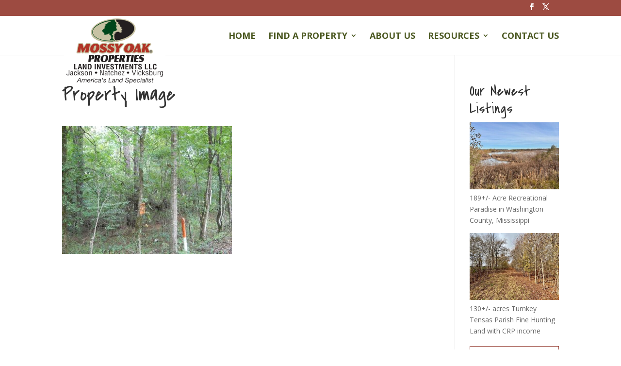

--- FILE ---
content_type: text/html; charset=UTF-8
request_url: https://landinvestments.ms/listings/sold-450-acres-row-crop-and-timberland-in-adams-county-mississippi/wpp_i_1625078291_71585/
body_size: 9264
content:
<!DOCTYPE html>
<html lang="en-US">
<head>
	<meta charset="UTF-8" />
<meta http-equiv="X-UA-Compatible" content="IE=edge">
	<link rel="pingback" href="https://landinvestments.ms/xmlrpc.php" />

	<script type="text/javascript">
		document.documentElement.className = 'js';
	</script>
	
	<meta name='robots' content='index, follow, max-image-preview:large, max-snippet:-1, max-video-preview:-1' />
<script type="text/javascript">
			let jqueryParams=[],jQuery=function(r){return jqueryParams=[...jqueryParams,r],jQuery},$=function(r){return jqueryParams=[...jqueryParams,r],$};window.jQuery=jQuery,window.$=jQuery;let customHeadScripts=!1;jQuery.fn=jQuery.prototype={},$.fn=jQuery.prototype={},jQuery.noConflict=function(r){if(window.jQuery)return jQuery=window.jQuery,$=window.jQuery,customHeadScripts=!0,jQuery.noConflict},jQuery.ready=function(r){jqueryParams=[...jqueryParams,r]},$.ready=function(r){jqueryParams=[...jqueryParams,r]},jQuery.load=function(r){jqueryParams=[...jqueryParams,r]},$.load=function(r){jqueryParams=[...jqueryParams,r]},jQuery.fn.ready=function(r){jqueryParams=[...jqueryParams,r]},$.fn.ready=function(r){jqueryParams=[...jqueryParams,r]};</script>
	<!-- This site is optimized with the Yoast SEO plugin v26.7 - https://yoast.com/wordpress/plugins/seo/ -->
	<title>Property Image - Mossy Oak Properties Land Investments</title>
	<meta name="description" content="-" />
	<link rel="canonical" href="https://landinvestments.ms/listings/sold-450-acres-row-crop-and-timberland-in-adams-county-mississippi/wpp_i_1625078291_71585/" />
	<meta property="og:locale" content="en_US" />
	<meta property="og:type" content="article" />
	<meta property="og:title" content="Property Image - Mossy Oak Properties Land Investments" />
	<meta property="og:description" content="-" />
	<meta property="og:url" content="https://landinvestments.ms/listings/sold-450-acres-row-crop-and-timberland-in-adams-county-mississippi/wpp_i_1625078291_71585/" />
	<meta property="og:site_name" content="Mossy Oak Properties Land Investments" />
	<meta property="og:image" content="https://landinvestments.ms/listings/sold-450-acres-row-crop-and-timberland-in-adams-county-mississippi/wpp_i_1625078291_71585" />
	<meta property="og:image:width" content="990" />
	<meta property="og:image:height" content="743" />
	<meta property="og:image:type" content="image/jpeg" />
	<meta name="twitter:card" content="summary_large_image" />
	<script type="application/ld+json" class="yoast-schema-graph">{"@context":"https://schema.org","@graph":[{"@type":"WebPage","@id":"https://landinvestments.ms/listings/sold-450-acres-row-crop-and-timberland-in-adams-county-mississippi/wpp_i_1625078291_71585/","url":"https://landinvestments.ms/listings/sold-450-acres-row-crop-and-timberland-in-adams-county-mississippi/wpp_i_1625078291_71585/","name":"Property Image - Mossy Oak Properties Land Investments","isPartOf":{"@id":"https://landinvestments.ms/#website"},"primaryImageOfPage":{"@id":"https://landinvestments.ms/listings/sold-450-acres-row-crop-and-timberland-in-adams-county-mississippi/wpp_i_1625078291_71585/#primaryimage"},"image":{"@id":"https://landinvestments.ms/listings/sold-450-acres-row-crop-and-timberland-in-adams-county-mississippi/wpp_i_1625078291_71585/#primaryimage"},"thumbnailUrl":"https://landinvestments.ms/wp-content/uploads/wpp_import_files/000000000899000/899457/big-4.jpg","datePublished":"2021-06-30T18:38:11+00:00","description":"-","breadcrumb":{"@id":"https://landinvestments.ms/listings/sold-450-acres-row-crop-and-timberland-in-adams-county-mississippi/wpp_i_1625078291_71585/#breadcrumb"},"inLanguage":"en-US","potentialAction":[{"@type":"ReadAction","target":["https://landinvestments.ms/listings/sold-450-acres-row-crop-and-timberland-in-adams-county-mississippi/wpp_i_1625078291_71585/"]}]},{"@type":"ImageObject","inLanguage":"en-US","@id":"https://landinvestments.ms/listings/sold-450-acres-row-crop-and-timberland-in-adams-county-mississippi/wpp_i_1625078291_71585/#primaryimage","url":"https://landinvestments.ms/wp-content/uploads/wpp_import_files/000000000899000/899457/big-4.jpg","contentUrl":"https://landinvestments.ms/wp-content/uploads/wpp_import_files/000000000899000/899457/big-4.jpg","width":990,"height":743},{"@type":"BreadcrumbList","@id":"https://landinvestments.ms/listings/sold-450-acres-row-crop-and-timberland-in-adams-county-mississippi/wpp_i_1625078291_71585/#breadcrumb","itemListElement":[{"@type":"ListItem","position":1,"name":"SOLD!! 450 +/- acres. Row Crop and Timberland in Adams County, Mississippi","item":"https://landinvestments.ms/listings/sold-450-acres-row-crop-and-timberland-in-adams-county-mississippi/"},{"@type":"ListItem","position":2,"name":"Property Image"}]},{"@type":"WebSite","@id":"https://landinvestments.ms/#website","url":"https://landinvestments.ms/","name":"Mossy Oak Properties Land Investments","description":"Mossy Oak Properties Land Investments","potentialAction":[{"@type":"SearchAction","target":{"@type":"EntryPoint","urlTemplate":"https://landinvestments.ms/?s={search_term_string}"},"query-input":{"@type":"PropertyValueSpecification","valueRequired":true,"valueName":"search_term_string"}}],"inLanguage":"en-US"}]}</script>
	<!-- / Yoast SEO plugin. -->


<link rel='dns-prefetch' href='//fonts.googleapis.com' />
<link rel="alternate" type="application/rss+xml" title="Mossy Oak Properties Land Investments &raquo; Feed" href="https://landinvestments.ms/feed/" />
<link rel="alternate" type="application/rss+xml" title="Mossy Oak Properties Land Investments &raquo; Comments Feed" href="https://landinvestments.ms/comments/feed/" />
<link rel="alternate" title="oEmbed (JSON)" type="application/json+oembed" href="https://landinvestments.ms/wp-json/oembed/1.0/embed?url=https%3A%2F%2Flandinvestments.ms%2Flistings%2Fsold-450-acres-row-crop-and-timberland-in-adams-county-mississippi%2Fwpp_i_1625078291_71585%2F" />
<link rel="alternate" title="oEmbed (XML)" type="text/xml+oembed" href="https://landinvestments.ms/wp-json/oembed/1.0/embed?url=https%3A%2F%2Flandinvestments.ms%2Flistings%2Fsold-450-acres-row-crop-and-timberland-in-adams-county-mississippi%2Fwpp_i_1625078291_71585%2F&#038;format=xml" />
<meta content="Divi Child v.1.0.0" name="generator"/><style id='wp-block-library-inline-css' type='text/css'>
:root{--wp-block-synced-color:#7a00df;--wp-block-synced-color--rgb:122,0,223;--wp-bound-block-color:var(--wp-block-synced-color);--wp-editor-canvas-background:#ddd;--wp-admin-theme-color:#007cba;--wp-admin-theme-color--rgb:0,124,186;--wp-admin-theme-color-darker-10:#006ba1;--wp-admin-theme-color-darker-10--rgb:0,107,160.5;--wp-admin-theme-color-darker-20:#005a87;--wp-admin-theme-color-darker-20--rgb:0,90,135;--wp-admin-border-width-focus:2px}@media (min-resolution:192dpi){:root{--wp-admin-border-width-focus:1.5px}}.wp-element-button{cursor:pointer}:root .has-very-light-gray-background-color{background-color:#eee}:root .has-very-dark-gray-background-color{background-color:#313131}:root .has-very-light-gray-color{color:#eee}:root .has-very-dark-gray-color{color:#313131}:root .has-vivid-green-cyan-to-vivid-cyan-blue-gradient-background{background:linear-gradient(135deg,#00d084,#0693e3)}:root .has-purple-crush-gradient-background{background:linear-gradient(135deg,#34e2e4,#4721fb 50%,#ab1dfe)}:root .has-hazy-dawn-gradient-background{background:linear-gradient(135deg,#faaca8,#dad0ec)}:root .has-subdued-olive-gradient-background{background:linear-gradient(135deg,#fafae1,#67a671)}:root .has-atomic-cream-gradient-background{background:linear-gradient(135deg,#fdd79a,#004a59)}:root .has-nightshade-gradient-background{background:linear-gradient(135deg,#330968,#31cdcf)}:root .has-midnight-gradient-background{background:linear-gradient(135deg,#020381,#2874fc)}:root{--wp--preset--font-size--normal:16px;--wp--preset--font-size--huge:42px}.has-regular-font-size{font-size:1em}.has-larger-font-size{font-size:2.625em}.has-normal-font-size{font-size:var(--wp--preset--font-size--normal)}.has-huge-font-size{font-size:var(--wp--preset--font-size--huge)}.has-text-align-center{text-align:center}.has-text-align-left{text-align:left}.has-text-align-right{text-align:right}.has-fit-text{white-space:nowrap!important}#end-resizable-editor-section{display:none}.aligncenter{clear:both}.items-justified-left{justify-content:flex-start}.items-justified-center{justify-content:center}.items-justified-right{justify-content:flex-end}.items-justified-space-between{justify-content:space-between}.screen-reader-text{border:0;clip-path:inset(50%);height:1px;margin:-1px;overflow:hidden;padding:0;position:absolute;width:1px;word-wrap:normal!important}.screen-reader-text:focus{background-color:#ddd;clip-path:none;color:#444;display:block;font-size:1em;height:auto;left:5px;line-height:normal;padding:15px 23px 14px;text-decoration:none;top:5px;width:auto;z-index:100000}html :where(.has-border-color){border-style:solid}html :where([style*=border-top-color]){border-top-style:solid}html :where([style*=border-right-color]){border-right-style:solid}html :where([style*=border-bottom-color]){border-bottom-style:solid}html :where([style*=border-left-color]){border-left-style:solid}html :where([style*=border-width]){border-style:solid}html :where([style*=border-top-width]){border-top-style:solid}html :where([style*=border-right-width]){border-right-style:solid}html :where([style*=border-bottom-width]){border-bottom-style:solid}html :where([style*=border-left-width]){border-left-style:solid}html :where(img[class*=wp-image-]){height:auto;max-width:100%}:where(figure){margin:0 0 1em}html :where(.is-position-sticky){--wp-admin--admin-bar--position-offset:var(--wp-admin--admin-bar--height,0px)}@media screen and (max-width:600px){html :where(.is-position-sticky){--wp-admin--admin-bar--position-offset:0px}}

/*# sourceURL=wp-block-library-inline-css */
</style><style id='global-styles-inline-css' type='text/css'>
:root{--wp--preset--aspect-ratio--square: 1;--wp--preset--aspect-ratio--4-3: 4/3;--wp--preset--aspect-ratio--3-4: 3/4;--wp--preset--aspect-ratio--3-2: 3/2;--wp--preset--aspect-ratio--2-3: 2/3;--wp--preset--aspect-ratio--16-9: 16/9;--wp--preset--aspect-ratio--9-16: 9/16;--wp--preset--color--black: #000000;--wp--preset--color--cyan-bluish-gray: #abb8c3;--wp--preset--color--white: #ffffff;--wp--preset--color--pale-pink: #f78da7;--wp--preset--color--vivid-red: #cf2e2e;--wp--preset--color--luminous-vivid-orange: #ff6900;--wp--preset--color--luminous-vivid-amber: #fcb900;--wp--preset--color--light-green-cyan: #7bdcb5;--wp--preset--color--vivid-green-cyan: #00d084;--wp--preset--color--pale-cyan-blue: #8ed1fc;--wp--preset--color--vivid-cyan-blue: #0693e3;--wp--preset--color--vivid-purple: #9b51e0;--wp--preset--gradient--vivid-cyan-blue-to-vivid-purple: linear-gradient(135deg,rgb(6,147,227) 0%,rgb(155,81,224) 100%);--wp--preset--gradient--light-green-cyan-to-vivid-green-cyan: linear-gradient(135deg,rgb(122,220,180) 0%,rgb(0,208,130) 100%);--wp--preset--gradient--luminous-vivid-amber-to-luminous-vivid-orange: linear-gradient(135deg,rgb(252,185,0) 0%,rgb(255,105,0) 100%);--wp--preset--gradient--luminous-vivid-orange-to-vivid-red: linear-gradient(135deg,rgb(255,105,0) 0%,rgb(207,46,46) 100%);--wp--preset--gradient--very-light-gray-to-cyan-bluish-gray: linear-gradient(135deg,rgb(238,238,238) 0%,rgb(169,184,195) 100%);--wp--preset--gradient--cool-to-warm-spectrum: linear-gradient(135deg,rgb(74,234,220) 0%,rgb(151,120,209) 20%,rgb(207,42,186) 40%,rgb(238,44,130) 60%,rgb(251,105,98) 80%,rgb(254,248,76) 100%);--wp--preset--gradient--blush-light-purple: linear-gradient(135deg,rgb(255,206,236) 0%,rgb(152,150,240) 100%);--wp--preset--gradient--blush-bordeaux: linear-gradient(135deg,rgb(254,205,165) 0%,rgb(254,45,45) 50%,rgb(107,0,62) 100%);--wp--preset--gradient--luminous-dusk: linear-gradient(135deg,rgb(255,203,112) 0%,rgb(199,81,192) 50%,rgb(65,88,208) 100%);--wp--preset--gradient--pale-ocean: linear-gradient(135deg,rgb(255,245,203) 0%,rgb(182,227,212) 50%,rgb(51,167,181) 100%);--wp--preset--gradient--electric-grass: linear-gradient(135deg,rgb(202,248,128) 0%,rgb(113,206,126) 100%);--wp--preset--gradient--midnight: linear-gradient(135deg,rgb(2,3,129) 0%,rgb(40,116,252) 100%);--wp--preset--font-size--small: 13px;--wp--preset--font-size--medium: 20px;--wp--preset--font-size--large: 36px;--wp--preset--font-size--x-large: 42px;--wp--preset--spacing--20: 0.44rem;--wp--preset--spacing--30: 0.67rem;--wp--preset--spacing--40: 1rem;--wp--preset--spacing--50: 1.5rem;--wp--preset--spacing--60: 2.25rem;--wp--preset--spacing--70: 3.38rem;--wp--preset--spacing--80: 5.06rem;--wp--preset--shadow--natural: 6px 6px 9px rgba(0, 0, 0, 0.2);--wp--preset--shadow--deep: 12px 12px 50px rgba(0, 0, 0, 0.4);--wp--preset--shadow--sharp: 6px 6px 0px rgba(0, 0, 0, 0.2);--wp--preset--shadow--outlined: 6px 6px 0px -3px rgb(255, 255, 255), 6px 6px rgb(0, 0, 0);--wp--preset--shadow--crisp: 6px 6px 0px rgb(0, 0, 0);}:root { --wp--style--global--content-size: 823px;--wp--style--global--wide-size: 1080px; }:where(body) { margin: 0; }.wp-site-blocks > .alignleft { float: left; margin-right: 2em; }.wp-site-blocks > .alignright { float: right; margin-left: 2em; }.wp-site-blocks > .aligncenter { justify-content: center; margin-left: auto; margin-right: auto; }:where(.is-layout-flex){gap: 0.5em;}:where(.is-layout-grid){gap: 0.5em;}.is-layout-flow > .alignleft{float: left;margin-inline-start: 0;margin-inline-end: 2em;}.is-layout-flow > .alignright{float: right;margin-inline-start: 2em;margin-inline-end: 0;}.is-layout-flow > .aligncenter{margin-left: auto !important;margin-right: auto !important;}.is-layout-constrained > .alignleft{float: left;margin-inline-start: 0;margin-inline-end: 2em;}.is-layout-constrained > .alignright{float: right;margin-inline-start: 2em;margin-inline-end: 0;}.is-layout-constrained > .aligncenter{margin-left: auto !important;margin-right: auto !important;}.is-layout-constrained > :where(:not(.alignleft):not(.alignright):not(.alignfull)){max-width: var(--wp--style--global--content-size);margin-left: auto !important;margin-right: auto !important;}.is-layout-constrained > .alignwide{max-width: var(--wp--style--global--wide-size);}body .is-layout-flex{display: flex;}.is-layout-flex{flex-wrap: wrap;align-items: center;}.is-layout-flex > :is(*, div){margin: 0;}body .is-layout-grid{display: grid;}.is-layout-grid > :is(*, div){margin: 0;}body{padding-top: 0px;padding-right: 0px;padding-bottom: 0px;padding-left: 0px;}:root :where(.wp-element-button, .wp-block-button__link){background-color: #32373c;border-width: 0;color: #fff;font-family: inherit;font-size: inherit;font-style: inherit;font-weight: inherit;letter-spacing: inherit;line-height: inherit;padding-top: calc(0.667em + 2px);padding-right: calc(1.333em + 2px);padding-bottom: calc(0.667em + 2px);padding-left: calc(1.333em + 2px);text-decoration: none;text-transform: inherit;}.has-black-color{color: var(--wp--preset--color--black) !important;}.has-cyan-bluish-gray-color{color: var(--wp--preset--color--cyan-bluish-gray) !important;}.has-white-color{color: var(--wp--preset--color--white) !important;}.has-pale-pink-color{color: var(--wp--preset--color--pale-pink) !important;}.has-vivid-red-color{color: var(--wp--preset--color--vivid-red) !important;}.has-luminous-vivid-orange-color{color: var(--wp--preset--color--luminous-vivid-orange) !important;}.has-luminous-vivid-amber-color{color: var(--wp--preset--color--luminous-vivid-amber) !important;}.has-light-green-cyan-color{color: var(--wp--preset--color--light-green-cyan) !important;}.has-vivid-green-cyan-color{color: var(--wp--preset--color--vivid-green-cyan) !important;}.has-pale-cyan-blue-color{color: var(--wp--preset--color--pale-cyan-blue) !important;}.has-vivid-cyan-blue-color{color: var(--wp--preset--color--vivid-cyan-blue) !important;}.has-vivid-purple-color{color: var(--wp--preset--color--vivid-purple) !important;}.has-black-background-color{background-color: var(--wp--preset--color--black) !important;}.has-cyan-bluish-gray-background-color{background-color: var(--wp--preset--color--cyan-bluish-gray) !important;}.has-white-background-color{background-color: var(--wp--preset--color--white) !important;}.has-pale-pink-background-color{background-color: var(--wp--preset--color--pale-pink) !important;}.has-vivid-red-background-color{background-color: var(--wp--preset--color--vivid-red) !important;}.has-luminous-vivid-orange-background-color{background-color: var(--wp--preset--color--luminous-vivid-orange) !important;}.has-luminous-vivid-amber-background-color{background-color: var(--wp--preset--color--luminous-vivid-amber) !important;}.has-light-green-cyan-background-color{background-color: var(--wp--preset--color--light-green-cyan) !important;}.has-vivid-green-cyan-background-color{background-color: var(--wp--preset--color--vivid-green-cyan) !important;}.has-pale-cyan-blue-background-color{background-color: var(--wp--preset--color--pale-cyan-blue) !important;}.has-vivid-cyan-blue-background-color{background-color: var(--wp--preset--color--vivid-cyan-blue) !important;}.has-vivid-purple-background-color{background-color: var(--wp--preset--color--vivid-purple) !important;}.has-black-border-color{border-color: var(--wp--preset--color--black) !important;}.has-cyan-bluish-gray-border-color{border-color: var(--wp--preset--color--cyan-bluish-gray) !important;}.has-white-border-color{border-color: var(--wp--preset--color--white) !important;}.has-pale-pink-border-color{border-color: var(--wp--preset--color--pale-pink) !important;}.has-vivid-red-border-color{border-color: var(--wp--preset--color--vivid-red) !important;}.has-luminous-vivid-orange-border-color{border-color: var(--wp--preset--color--luminous-vivid-orange) !important;}.has-luminous-vivid-amber-border-color{border-color: var(--wp--preset--color--luminous-vivid-amber) !important;}.has-light-green-cyan-border-color{border-color: var(--wp--preset--color--light-green-cyan) !important;}.has-vivid-green-cyan-border-color{border-color: var(--wp--preset--color--vivid-green-cyan) !important;}.has-pale-cyan-blue-border-color{border-color: var(--wp--preset--color--pale-cyan-blue) !important;}.has-vivid-cyan-blue-border-color{border-color: var(--wp--preset--color--vivid-cyan-blue) !important;}.has-vivid-purple-border-color{border-color: var(--wp--preset--color--vivid-purple) !important;}.has-vivid-cyan-blue-to-vivid-purple-gradient-background{background: var(--wp--preset--gradient--vivid-cyan-blue-to-vivid-purple) !important;}.has-light-green-cyan-to-vivid-green-cyan-gradient-background{background: var(--wp--preset--gradient--light-green-cyan-to-vivid-green-cyan) !important;}.has-luminous-vivid-amber-to-luminous-vivid-orange-gradient-background{background: var(--wp--preset--gradient--luminous-vivid-amber-to-luminous-vivid-orange) !important;}.has-luminous-vivid-orange-to-vivid-red-gradient-background{background: var(--wp--preset--gradient--luminous-vivid-orange-to-vivid-red) !important;}.has-very-light-gray-to-cyan-bluish-gray-gradient-background{background: var(--wp--preset--gradient--very-light-gray-to-cyan-bluish-gray) !important;}.has-cool-to-warm-spectrum-gradient-background{background: var(--wp--preset--gradient--cool-to-warm-spectrum) !important;}.has-blush-light-purple-gradient-background{background: var(--wp--preset--gradient--blush-light-purple) !important;}.has-blush-bordeaux-gradient-background{background: var(--wp--preset--gradient--blush-bordeaux) !important;}.has-luminous-dusk-gradient-background{background: var(--wp--preset--gradient--luminous-dusk) !important;}.has-pale-ocean-gradient-background{background: var(--wp--preset--gradient--pale-ocean) !important;}.has-electric-grass-gradient-background{background: var(--wp--preset--gradient--electric-grass) !important;}.has-midnight-gradient-background{background: var(--wp--preset--gradient--midnight) !important;}.has-small-font-size{font-size: var(--wp--preset--font-size--small) !important;}.has-medium-font-size{font-size: var(--wp--preset--font-size--medium) !important;}.has-large-font-size{font-size: var(--wp--preset--font-size--large) !important;}.has-x-large-font-size{font-size: var(--wp--preset--font-size--x-large) !important;}
/*# sourceURL=global-styles-inline-css */
</style>

<link rel='stylesheet' id='search-filter-plugin-styles-css' href='https://landinvestments.ms/wp-content/plugins/search-filter-pro/public/assets/css/search-filter.min.css' type='text/css' media='all' />
<link rel='stylesheet' id='et-divi-open-sans-css' href='https://fonts.googleapis.com/css?family=Open+Sans:300italic,400italic,600italic,700italic,800italic,400,300,600,700,800&#038;subset=latin,latin-ext&#038;display=swap' type='text/css' media='all' />
<link rel='stylesheet' id='et-builder-googlefonts-cached-css' href='https://fonts.googleapis.com/css?family=Covered+By+Your+Grace:regular&#038;subset=latin&#038;display=swap' type='text/css' media='all' />
<link rel='stylesheet' id='divi-style-parent-css' href='https://landinvestments.ms/wp-content/themes/Divi/style-static.min.css' type='text/css' media='all' />
<link rel='stylesheet' id='divi-style-css' href='https://landinvestments.ms/wp-content/themes/Divi-child/style.css' type='text/css' media='all' />
<script type="text/javascript" src="https://landinvestments.ms/wp-includes/js/jquery/jquery.min.js" id="jquery-core-js"></script>
<script type="text/javascript" src="https://landinvestments.ms/wp-includes/js/jquery/jquery-migrate.min.js" id="jquery-migrate-js"></script>
<script type="text/javascript" id="jquery-js-after">
/* <![CDATA[ */
jqueryParams.length&&$.each(jqueryParams,function(e,r){if("function"==typeof r){var n=String(r);n.replace("$","jQuery");var a=new Function("return "+n)();$(document).ready(a)}});
//# sourceURL=jquery-js-after
/* ]]> */
</script>
<script type="text/javascript" id="search-filter-plugin-build-js-extra">
/* <![CDATA[ */
var SF_LDATA = {"ajax_url":"https://landinvestments.ms/wp-admin/admin-ajax.php","home_url":"https://landinvestments.ms/","extensions":[]};
//# sourceURL=search-filter-plugin-build-js-extra
/* ]]> */
</script>
<script type="text/javascript" src="https://landinvestments.ms/wp-content/plugins/search-filter-pro/public/assets/js/search-filter-build.min.js" id="search-filter-plugin-build-js"></script>
<script type="text/javascript" src="https://landinvestments.ms/wp-content/plugins/search-filter-pro/public/assets/js/chosen.jquery.min.js" id="search-filter-plugin-chosen-js"></script>
<link rel="https://api.w.org/" href="https://landinvestments.ms/wp-json/" /><link rel="alternate" title="JSON" type="application/json" href="https://landinvestments.ms/wp-json/wp/v2/media/899836" /><link rel="EditURI" type="application/rsd+xml" title="RSD" href="https://landinvestments.ms/xmlrpc.php?rsd" />
<meta name="generator" content="WordPress 6.9" />
<link rel='shortlink' href='https://landinvestments.ms/?p=899836' />
<meta name="viewport" content="width=device-width, initial-scale=1.0, maximum-scale=1.0, user-scalable=0" /><link rel="stylesheet" id="et-divi-customizer-global-cached-inline-styles" href="https://landinvestments.ms/wp-content/et-cache/global/et-divi-customizer-global.min.css?ver=1765655477" /><style id="et-critical-inline-css"></style>
<link rel="preload" as="style" id="et-core-unified-cpt-tb-904989-deferred-899836-cached-inline-styles" href="https://landinvestments.ms/wp-content/et-cache/899836/et-core-unified-cpt-tb-904989-deferred-899836.min.css?ver=1766044370" onload="this.onload=null;this.rel='stylesheet';" /></head>
<body class="attachment wp-singular attachment-template-default single single-attachment postid-899836 attachmentid-899836 attachment-jpeg wp-theme-Divi wp-child-theme-Divi-child et-tb-has-template et-tb-has-footer et_pb_button_helper_class et_fixed_nav et_show_nav et_secondary_nav_enabled et_primary_nav_dropdown_animation_fade et_secondary_nav_dropdown_animation_fade et_header_style_left et_cover_background et_pb_gutter osx et_pb_gutters3 et_right_sidebar et_divi_theme et-db">
	<div id="page-container">
<div id="et-boc" class="et-boc">
			
				<div id="top-header">
		<div class="container clearfix">

		
			<div id="et-secondary-menu">
			<ul class="et-social-icons">

	<li class="et-social-icon et-social-facebook">
		<a href="#" class="icon">
			<span>Facebook</span>
		</a>
	</li>
	<li class="et-social-icon et-social-twitter">
		<a href="#" class="icon">
			<span>X</span>
		</a>
	</li>

</ul>			</div>

		</div>
	</div>


	<header id="main-header" data-height-onload="66">
		<div class="container clearfix et_menu_container">
					<div class="logo_container">
				<span class="logo_helper"></span>
				<a href="https://landinvestments.ms/">
				<img src="https://landinvestments.ms/wp-content/uploads/2022/11/landinvestments-logo.png" width="250" height="168" alt="Mossy Oak Properties Land Investments" id="logo" data-height-percentage="100" />
				</a>
			</div>
					<div id="et-top-navigation" data-height="66" data-fixed-height="40">
									<nav id="top-menu-nav">
					<ul id="top-menu" class="nav"><li class="menu-item menu-item-type-custom menu-item-object-custom menu-item-home menu-item-16"><a href="https://landinvestments.ms/">Home</a></li>
<li class="menu-item menu-item-type-post_type menu-item-object-page menu-item-has-children menu-item-54"><a href="https://landinvestments.ms/find-a-property/">Find a Property</a>
<ul class="sub-menu">
	<li class="menu-item menu-item-type-post_type menu-item-object-page menu-item-53"><a href="https://landinvestments.ms/featured-listings/">Featured Listings</a></li>
	<li class="menu-item menu-item-type-post_type menu-item-object-page menu-item-906025"><a href="https://landinvestments.ms/listings-by-agent/">Listings by Agent</a></li>
	<li class="menu-item menu-item-type-post_type menu-item-object-page menu-item-52"><a href="https://landinvestments.ms/land-for-sale-in-mississippi/">Land For Sale in Mississippi</a></li>
	<li class="menu-item menu-item-type-post_type menu-item-object-page menu-item-51"><a href="https://landinvestments.ms/land-for-sale-in-louisiana/">Land For Sale in Louisiana</a></li>
</ul>
</li>
<li class="menu-item menu-item-type-post_type menu-item-object-page menu-item-49"><a href="https://landinvestments.ms/meet-our-team/">About Us</a></li>
<li class="menu-item menu-item-type-post_type menu-item-object-page menu-item-has-children menu-item-48"><a href="https://landinvestments.ms/resources/">Resources</a>
<ul class="sub-menu">
	<li class="menu-item menu-item-type-post_type menu-item-object-page menu-item-2628"><a href="https://landinvestments.ms/newsletter/">Newsletter</a></li>
</ul>
</li>
<li class="menu-item menu-item-type-post_type menu-item-object-page menu-item-12"><a href="https://landinvestments.ms/contact-us/">Contact Us</a></li>
</ul>					</nav>
				
				
				
				
				<div id="et_mobile_nav_menu">
				<div class="mobile_nav closed">
					<span class="select_page">Select Page</span>
					<span class="mobile_menu_bar mobile_menu_bar_toggle"></span>
				</div>
			</div>			</div> <!-- #et-top-navigation -->
		</div> <!-- .container -->
			</header> <!-- #main-header -->
<div id="et-main-area">
	
<div id="main-content">
		<div class="container">
		<div id="content-area" class="clearfix">
			<div id="left-area">
											<article id="post-899836" class="et_pb_post post-899836 attachment type-attachment status-inherit hentry">
											<div class="et_post_meta_wrapper">
							<h1 class="entry-title">Property Image</h1>

						
												</div>
				
					<div class="entry-content">
					<p class="attachment"><a href='https://landinvestments.ms/wp-content/uploads/wpp_import_files/000000000899000/899457/big-4.jpg'><img fetchpriority="high" decoding="async" width="350" height="263" src="https://landinvestments.ms/wp-content/uploads/wpp_import_files/000000000899000/899457/big-4-350x263.jpg" class="attachment-medium size-medium" alt="" srcset="https://landinvestments.ms/wp-content/uploads/wpp_import_files/000000000899000/899457/big-4-350x263.jpg 350w, https://landinvestments.ms/wp-content/uploads/wpp_import_files/000000000899000/899457/big-4-900x675.jpg 900w, https://landinvestments.ms/wp-content/uploads/wpp_import_files/000000000899000/899457/big-4.jpg 990w" sizes="(max-width: 350px) 100vw, 350px" /></a></p>
					</div>
					<div class="et_post_meta_wrapper">
										</div>
				</article>

						</div>

				<div id="sidebar">
		<div id="text-10" class="et_pb_widget widget_text"><h4 class="widgettitle">Our Newest Listings</h4>			<div class="textwidget"><div class="newest_property_widget"><div class="property_data">
				<div class="property_image"><a href="https://landinvestments.ms/listings/189-acre-recreational-paradise-in-washington-county-mississippi/" title="189+/- Acre Recreational Paradise in Washington County, Mississippi"><img decoding="async" src="https://landinvestments.ms/wp-content/uploads/2026/01/164b2711ddb47c6c-350x263.jpg"></a></div>
				<a class="property_title" href="https://landinvestments.ms/listings/189-acre-recreational-paradise-in-washington-county-mississippi/">189+/- Acre Recreational Paradise in Washington County, Mississippi</a></div><div class="property_data">
				<div class="property_image"><a href="https://landinvestments.ms/listings/130-acres-turnkey-tensas-parish-fine-hunting-land-with-crp-income/" title="130+/- acres Turnkey Tensas Parish Fine Hunting Land with CRP income"><img decoding="async" src="https://landinvestments.ms/wp-content/uploads/2026/01/LSnoxVKoSRME0ywb-350x263.jpg"></a></div>
				<a class="property_title" href="https://landinvestments.ms/listings/130-acres-turnkey-tensas-parish-fine-hunting-land-with-crp-income/">130+/- acres Turnkey Tensas Parish Fine Hunting Land with CRP income</a></div></div>
</div>
		</div><div id="text-9" class="et_pb_widget widget_text"><h4 class="widgettitle">Sign Up Now!</h4>			<div class="textwidget"><p>Sign up for our property updates, and we’ll let you know when something new comes on the market, right in your inbox.</p>
<div class="createsend-button" style="height:27px;display:inline-block;" data-listid="r/09/5FD/BF1/5D46580AE6DE2DD4">
</div>
<p><script type="text/javascript">(function () { var e = document.createElement('script'); e.type = 'text/javascript'; e.async = true; e.src = ('https:' == document.location.protocol ? 'https' : 'http') + '://btn.createsend1.com/js/sb.min.js?v=3'; e.className = 'createsend-script'; var s = document.getElementsByTagName('script')[0]; s.parentNode.insertBefore(e, s); })();</script></p>
</div>
		</div>	</div>
		</div>
	</div>
	</div>

	<footer class="et-l et-l--footer">
			<div class="et_builder_inner_content et_pb_gutters3">
		<div class="et_pb_with_border et_pb_section et_pb_section_0_tb_footer et_pb_with_background et_section_regular" >
				
				
				
				
				
				
				<div class="et_pb_row et_pb_row_0_tb_footer et_pb_gutters2">
				<div class="et_pb_column et_pb_column_1_4 et_pb_column_0_tb_footer  et_pb_css_mix_blend_mode_passthrough">
				
				
				
				
				<div class="et_pb_module et_pb_image et_pb_image_0_tb_footer">
				
				
				
				
				<span class="et_pb_image_wrap "><img loading="lazy" decoding="async" width="213" height="130" src="https://landinvestments.ms/wp-content/uploads/2015/12/LandInvestments-TAN.png" alt="" title="LandInvestments-TAN" class="wp-image-68" /></span>
			</div><div class="et_pb_module et_pb_text et_pb_text_0_tb_footer  et_pb_text_align_left et_pb_bg_layout_dark">
				
				
				
				
				<div class="et_pb_text_inner"><h3>Selected as National<br />“Office of The Year&#8221; Award</h3></div>
			</div>
			</div><div class="et_pb_column et_pb_column_1_4 et_pb_column_1_tb_footer  et_pb_css_mix_blend_mode_passthrough">
				
				
				
				
				<div class="et_pb_module et_pb_text et_pb_text_1_tb_footer  et_pb_text_align_left et_pb_bg_layout_dark">
				
				
				
				
				<div class="et_pb_text_inner"><h4 class="widgettitle">JACKSON</h4>
<p><span class="contact_widget_name">Mossy Oak Properties Land Investments &#8211; Jackson</span><br /><span class="contact_widget_address">1985 Lakeland </span><br /><span class="contact_widget_city">Dr. Jackson, MS </span>  <span class="contact_widget_zip">39216</span><br /><span class="contact_widget_phone">(601) 362-0059</span><br /><span class="contact_widget_email"><a href="mailto:khall@mossyoakproperties.com">khall@mossyoakproperties.com</a></span></p></div>
			</div>
			</div><div class="et_pb_column et_pb_column_1_4 et_pb_column_2_tb_footer  et_pb_css_mix_blend_mode_passthrough">
				
				
				
				
				<div class="et_pb_module et_pb_text et_pb_text_2_tb_footer  et_pb_text_align_left et_pb_bg_layout_dark">
				
				
				
				
				<div class="et_pb_text_inner"><h4>NATCHEZ</h4>
<p><span class="contact_widget_name">Mossy Oak Properties Land Investments &#8211; Natchez</span><br /><span class="contact_widget_address">112 Main Street</span><br /><span class="contact_widget_city">Natchez, MS </span>  <span class="contact_widget_zip">39120</span><br /><span class="contact_widget_phone">(601) 304-0744</span><br /><span class="contact_widget_email"><a href="mailto:tmiddleton@mossyoakproperties.com">tmiddleton@mossyoakproperties.com</a></span></p></div>
			</div>
			</div><div class="et_pb_column et_pb_column_1_4 et_pb_column_3_tb_footer  et_pb_css_mix_blend_mode_passthrough et-last-child">
				
				
				
				
				<div class="et_pb_module et_pb_text et_pb_text_3_tb_footer  et_pb_text_align_left et_pb_bg_layout_dark">
				
				
				
				
				<div class="et_pb_text_inner"><h4 >VICKSBURG</h4>
<p><span class="contact_widget_name">Mossy Oak Properties Land Investments &#8211; Vicksburg</span><br />
<span class="contact_widget_address">1825 N Frontage Rd., Suite G</span><br />
<span class="contact_widget_city">Vicksburg, MS </span>  <span class="contact_widget_zip">39180</span><br />
<span class="contact_widget_phone">(601) 636-5263</span><br />
<span class="contact_widget_email"><a href="mailto:khall@mossyoakproperties.com">khall@mossyoakproperties.com</a></span></div>
			</div>
			</div>
				
				
				
				
			</div>
				
				
			</div><div class="et_pb_section et_pb_section_1_tb_footer et_pb_with_background et_section_regular" >
				
				
				
				
				
				
				<div class="et_pb_row et_pb_row_1_tb_footer">
				<div class="et_pb_column et_pb_column_4_4 et_pb_column_4_tb_footer  et_pb_css_mix_blend_mode_passthrough et-last-child">
				
				
				
				
				<div class="et_pb_module et_pb_code et_pb_code_0_tb_footer">
				
				
				
				
				<div class="et_pb_code_inner"><div id="footer-links">
<a target="_blank" href="http://www.mossyoakproperties.com/" rel="noopener">
<img decoding="async" class="alignleft" src="https://landinvestments.ms/wp-content/uploads/2015/12/mossy-oak-properties.jpg"></a>
<a target="_blank" href="http://farmingforwildlife.com/" rel="noopener">
<img decoding="async" width="65px" class="alignleft" src="https://landinvestments.ms/wp-content/uploads/2015/12/100715-Transparent-Partner-Logos_gamekeeper.png"></a>
<a target="_blank" href="http://www.plantbiologic.com/" rel="noopener">
<img decoding="async" class="alignleft" src="https://landinvestments.ms/wp-content/uploads/2015/12/100715-Transparent-Partner-Logos_biologic.png" alt="Bio Logic"></a>
<a target="_blank" href="http://www.nativnurseries.com/" rel="noopener">
<img decoding="async" class="alignleft" src="https://landinvestments.ms/wp-content/uploads/2015/12/100715-Transparent-Partner-Logos_nativ.png" alt="Nativ Nurseries"></a>
<a target="_blank" href="http://www.mossyoak.com/Camo/BreakUpInfinity.aspx" rel="noopener">
<img decoding="async" class="alignleft" src="https://landinvestments.ms/wp-content/uploads/2015/12/100715-Transparent-Partner-Logos_camobrand.png" alt="Mossy Oak Brand Camo"></a>
<a target="_blank" href="http://www.pursuitchannel.com/" rel="noopener">
<img decoding="async" class="alignleft" src="https://landinvestments.ms/wp-content/uploads/2015/12/100715-Transparent-Partner-Logos_pursuit.png" alt="Pursuit Channel"></a>
<a rel="nofollow noopener" target="_blank" href="http://www.wildturkeyreport.com/">
<img decoding="async" class="alignleft" src="https://landinvestments.ms/wp-content/uploads/2015/12/WTR-logo.jpg" alt="Wild Turkey Report"></a>
</div></div>
			</div>
			</div>
				
				
				
				
			</div><div class="et_pb_row et_pb_row_2_tb_footer">
				<div class="et_pb_column et_pb_column_4_4 et_pb_column_5_tb_footer  et_pb_css_mix_blend_mode_passthrough et-last-child">
				
				
				
				
				<div class="et_pb_module et_pb_text et_pb_text_4_tb_footer  et_pb_text_align_left et_pb_bg_layout_dark">
				
				
				
				
				<div class="et_pb_text_inner"><p>© Copyright Mossy Oak Properties of Land Investments, LLC. Each Mossy Oak Properties office is independently owned and operated. Land Investments, LLC is licensed to list and sell land in Mississippi, Louisiana, Tennessee and Arkansas.<br /><a href="http://www.boldprintdesign.com" target="_blank" style="color: #963!important;" rel="noopener">Real Estate Website by Bold Print Design Studio</a></p></div>
			</div>
			</div>
				
				
				
				
			</div>
				
				
			</div>		</div>
	</footer>
		</div>

			
		</div>
		</div>

			<script type="speculationrules">
{"prefetch":[{"source":"document","where":{"and":[{"href_matches":"/*"},{"not":{"href_matches":["/wp-*.php","/wp-admin/*","/wp-content/uploads/*","/wp-content/*","/wp-content/plugins/*","/wp-content/themes/Divi-child/*","/wp-content/themes/Divi/*","/*\\?(.+)"]}},{"not":{"selector_matches":"a[rel~=\"nofollow\"]"}},{"not":{"selector_matches":".no-prefetch, .no-prefetch a"}}]},"eagerness":"conservative"}]}
</script>

			<script type="text/javascript">
				var _paq = _paq || [];
					_paq.push(['setCustomDimension', 1, '{"ID":,"name":"","avatar":"d41d8cd98f00b204e9800998ecf8427e"}']);
				_paq.push(['trackPageView']);
								(function () {
					var u = "https://analytics3.wpmudev.com/";
					_paq.push(['setTrackerUrl', u + 'track/']);
					_paq.push(['setSiteId', '6083']);
					var d   = document, g = d.createElement('script'), s = d.getElementsByTagName('script')[0];
					g.type  = 'text/javascript';
					g.async = true;
					g.defer = true;
					g.src   = 'https://analytics.wpmucdn.com/matomo.js';
					s.parentNode.insertBefore(g, s);
				})();
			</script>
			<script type="text/javascript" src="https://landinvestments.ms/wp-includes/js/jquery/ui/core.min.js" id="jquery-ui-core-js"></script>
<script type="text/javascript" src="https://landinvestments.ms/wp-includes/js/jquery/ui/datepicker.min.js" id="jquery-ui-datepicker-js"></script>
<script type="text/javascript" id="jquery-ui-datepicker-js-after">
/* <![CDATA[ */
jQuery(function(jQuery){jQuery.datepicker.setDefaults({"closeText":"Close","currentText":"Today","monthNames":["January","February","March","April","May","June","July","August","September","October","November","December"],"monthNamesShort":["Jan","Feb","Mar","Apr","May","Jun","Jul","Aug","Sep","Oct","Nov","Dec"],"nextText":"Next","prevText":"Previous","dayNames":["Sunday","Monday","Tuesday","Wednesday","Thursday","Friday","Saturday"],"dayNamesShort":["Sun","Mon","Tue","Wed","Thu","Fri","Sat"],"dayNamesMin":["S","M","T","W","T","F","S"],"dateFormat":"MM d, yy","firstDay":1,"isRTL":false});});
//# sourceURL=jquery-ui-datepicker-js-after
/* ]]> */
</script>
<script type="text/javascript" src="https://landinvestments.ms/wp-content/themes/Divi-child/js/custom-script.js" id="custom-script-js"></script>
<script type="text/javascript" id="divi-custom-script-js-extra">
/* <![CDATA[ */
var DIVI = {"item_count":"%d Item","items_count":"%d Items"};
var et_builder_utils_params = {"condition":{"diviTheme":true,"extraTheme":false},"scrollLocations":["app","top"],"builderScrollLocations":{"desktop":"app","tablet":"app","phone":"app"},"onloadScrollLocation":"app","builderType":"fe"};
var et_frontend_scripts = {"builderCssContainerPrefix":"#et-boc","builderCssLayoutPrefix":"#et-boc .et-l"};
var et_pb_custom = {"ajaxurl":"https://landinvestments.ms/wp-admin/admin-ajax.php","images_uri":"https://landinvestments.ms/wp-content/themes/Divi/images","builder_images_uri":"https://landinvestments.ms/wp-content/themes/Divi/includes/builder/images","et_frontend_nonce":"22d57168db","subscription_failed":"Please, check the fields below to make sure you entered the correct information.","et_ab_log_nonce":"02f4bef0f5","fill_message":"Please, fill in the following fields:","contact_error_message":"Please, fix the following errors:","invalid":"Invalid email","captcha":"Captcha","prev":"Prev","previous":"Previous","next":"Next","wrong_captcha":"You entered the wrong number in captcha.","wrong_checkbox":"Checkbox","ignore_waypoints":"no","is_divi_theme_used":"1","widget_search_selector":".widget_search","ab_tests":[],"is_ab_testing_active":"","page_id":"899836","unique_test_id":"","ab_bounce_rate":"5","is_cache_plugin_active":"no","is_shortcode_tracking":"","tinymce_uri":"https://landinvestments.ms/wp-content/themes/Divi/includes/builder/frontend-builder/assets/vendors","accent_color":"#583c0f","waypoints_options":[]};
var et_pb_box_shadow_elements = [];
//# sourceURL=divi-custom-script-js-extra
/* ]]> */
</script>
<script type="text/javascript" src="https://landinvestments.ms/wp-content/themes/Divi/js/scripts.min.js" id="divi-custom-script-js"></script>
<script type="text/javascript" src="https://landinvestments.ms/wp-content/themes/Divi/includes/builder/feature/dynamic-assets/assets/js/jquery.fitvids.js" id="fitvids-js"></script>
<script type="text/javascript" src="https://landinvestments.ms/wp-includes/js/comment-reply.min.js" id="comment-reply-js" async="async" data-wp-strategy="async" fetchpriority="low"></script>
<script type="text/javascript" src="https://landinvestments.ms/wp-content/themes/Divi/includes/builder/feature/dynamic-assets/assets/js/jquery.mobile.js" id="jquery-mobile-js"></script>
<script type="text/javascript" src="https://landinvestments.ms/wp-content/themes/Divi/includes/builder/feature/dynamic-assets/assets/js/magnific-popup.js" id="magnific-popup-js"></script>
<script type="text/javascript" src="https://landinvestments.ms/wp-content/themes/Divi/includes/builder/feature/dynamic-assets/assets/js/easypiechart.js" id="easypiechart-js"></script>
<script type="text/javascript" src="https://landinvestments.ms/wp-content/themes/Divi/includes/builder/feature/dynamic-assets/assets/js/salvattore.js" id="salvattore-js"></script>
<script type="text/javascript" id="et-builder-cpt-modules-wrapper-js-extra">
/* <![CDATA[ */
var et_modules_wrapper = {"builderCssContainerPrefix":"#et-boc","builderCssLayoutPrefix":"#et-boc .et-l"};
//# sourceURL=et-builder-cpt-modules-wrapper-js-extra
/* ]]> */
</script>
<script type="text/javascript" src="https://landinvestments.ms/wp-content/themes/Divi/includes/builder/scripts/cpt-modules-wrapper.js" id="et-builder-cpt-modules-wrapper-js"></script>
<script type="text/javascript" src="https://landinvestments.ms/wp-content/themes/Divi/core/admin/js/common.js" id="et-core-common-js"></script>
<script type="text/javascript" id="et-builder-modules-script-motion-js-extra">
/* <![CDATA[ */
var et_pb_motion_elements = {"desktop":[],"tablet":[],"phone":[]};
//# sourceURL=et-builder-modules-script-motion-js-extra
/* ]]> */
</script>
<script type="text/javascript" src="https://landinvestments.ms/wp-content/themes/Divi/includes/builder/feature/dynamic-assets/assets/js/motion-effects.js" id="et-builder-modules-script-motion-js"></script>
<script type="text/javascript" id="et-builder-modules-script-sticky-js-extra">
/* <![CDATA[ */
var et_pb_sticky_elements = [];
//# sourceURL=et-builder-modules-script-sticky-js-extra
/* ]]> */
</script>
<script type="text/javascript" src="https://landinvestments.ms/wp-content/themes/Divi/includes/builder/feature/dynamic-assets/assets/js/sticky-elements.js" id="et-builder-modules-script-sticky-js"></script>
	
	</body>
</html>


--- FILE ---
content_type: text/css
request_url: https://landinvestments.ms/wp-content/et-cache/899836/et-core-unified-cpt-tb-904989-deferred-899836.min.css?ver=1766044370
body_size: 255
content:
div.et_pb_section.et_pb_section_0_tb_footer{background-size:initial;background-repeat:repeat;background-image:url(https://landinvestments.ms/wp-content/uploads/2022/11/dkbrown-thin-rough-wood.jpg)!important}.et_pb_section_0_tb_footer{border-top-width:5px;border-top-color:#b03326}.et_pb_section_0_tb_footer.et_pb_section{padding-top:10px;padding-bottom:10px}.et_pb_image_0_tb_footer,.et_pb_text_0_tb_footer h3{text-align:center}.et_pb_text_1_tb_footer,.et_pb_text_2_tb_footer,.et_pb_text_3_tb_footer,.et_pb_text_4_tb_footer{font-size:12px}.et_pb_text_1_tb_footer.et_pb_text a,.et_pb_text_2_tb_footer.et_pb_text a,.et_pb_text_3_tb_footer.et_pb_text a{color:#846330!important}.et_pb_text_1_tb_footer h4,.et_pb_text_2_tb_footer h4,.et_pb_text_3_tb_footer h4{font-size:32px}.et_pb_section_1_tb_footer.et_pb_section{padding-top:0px;padding-bottom:0px;background-color:#3a3220!important}.et_pb_row_1_tb_footer.et_pb_row{padding-top:10px!important;padding-bottom:10px!important;padding-top:10px;padding-bottom:10px}.et_pb_row_2_tb_footer.et_pb_row{padding-top:12px!important;padding-bottom:12px!important;padding-top:12px;padding-bottom:12px}@media only screen and (max-width:980px){.et_pb_section_0_tb_footer{border-top-width:5px;border-top-color:#b03326}.et_pb_image_0_tb_footer .et_pb_image_wrap img{width:auto}}@media only screen and (max-width:767px){.et_pb_section_0_tb_footer{border-top-width:5px;border-top-color:#b03326}.et_pb_image_0_tb_footer .et_pb_image_wrap img{width:auto}}

--- FILE ---
content_type: text/css
request_url: https://landinvestments.ms/wp-content/themes/Divi-child/style.css
body_size: 2479
content:
/* 
Theme Name:		 Divi Child
Theme URI:		 https://boldprintdesign.com/
Description:	 Child theme for Divi
Author:			 Bold Print Design Studio
Author URI:		 https://boldprintdesign.com/
Template:		 Divi
Version:		 1.0.0
Text Domain:	 Divi-child
*/

/*
Add your custom styles here
*/

/* COLOR REFERENCE
MOP RED - #9d4b41 
DARKEST BROWN - #583c0f 
MEDIUM BROWN - #846330
DARK OLIVE - #4c5922
MEDIUM OLIVE - #939567
LIGHT OLIVE - #bbbea1 
CREAM BG - #e8ebdc
-------------------------------------------------------------- */

.clearfix.et_menu_container, .container.clearfix, #footer-widgets.clearfix, #content-area.clearfix {
    display: block;
}

/* Divi menu */
#top-menu li li {
    padding: 0;
    margin: 0;
    width: 100%;
}
#top-menu li li a {
    padding: 5px 15px;
    width: 100%;
    font-size: 15px;
    line-height: 1.4;
    font-weight: 600;
    text-transform: initial;
}
.et_mobile_menu li a:hover, .nav ul li a:hover {
    background-color: #bbbea1;
    opacity: 1;
}
/* #Divi menu */

/* Sidebar */
.widget_text#text-9 {
    border: 1px solid #9d4b41;
    padding: 15px;
}
/* #Sidebar */

/* wp-property listing table */
.mop-sidebar-listing-table .et_pb_widget.widget_block {
    width: 100%;
    margin: 0;
}
.listing_table th {
    border: 1px solid #000;
    padding: 4px !important;
}
.featured_list_table th, .listing_table th {
    /* background: #B03326; */
    background: #00461C;
    color: #ffffff !important;
    text-transform: uppercase;
    letter-spacing: 1px;
    vertical-align: middle;
    border-bottom: 2px solid #00461C;
    font-size: 18px;
    font-weight: bold;
    text-align: center;
}
.listing_table td {
    border: 1px solid #000;
    padding: 2px 4px !important;
}
.listing_table tr:hover:not(.property-agent-listing tr), .property-agent-listing td:hover {
    background-color: #e8ebdc;
}
/* property listing table */

/* property pages */
.property_widget_block {
    width: auto !important;
}
.more-link, .button-subscribe, input[type="submit"] {
    background-color: #583c0f;
    color: #ffffff;
    border: none;
    font-size: 16px;
    padding: 5px 30px;
    cursor: pointer;
    text-transform: capitalize;
    margin-top: 10px;
    display: inline-block;
    width: max-content;
}
.more-link:hover, .button-subscribe:hover, input[type="submit"]:hover {
    background-color: #939567;
}
/* property pages */

/* Search listings form */
#search-filter-form-905967.searchandfilter > ul {
    padding-left: 0;
}
#search-filter-form-905967.searchandfilter > ul > li {
    display: grid;
    grid-template-columns: 170px minmax(170px, auto);
}
#search-filter-form-905967.searchandfilter h4 {
    font-size: 18px;
    font-family: Open Sans,Arial,sans-serif;
}
#search-filter-form-905967 .sf-meta-range.sf-meta-range-number {
    display: flex;
    gap: 10px;
}
#search-filter-form-905967 li label {
    width: 100%;
}
#search-filter-form-905967 li label.sf-label-checkbox {
    width: auto;
}
#search-filter-form-905967 .sf-meta-range.sf-meta-range-number .sf-input-range-number {
    width: 100%;
    max-width: 100%;
    border: 1px solid #9d4b41;
    padding: 10px;
    font-size: 16px;
}
#search-filter-form-905967.searchandfilter select.sf-input-select {
    width: 100%;
    border: 1px solid #9d4b41;
    padding: 10px;
    font-size: 16px;
}
#search-filter-form-905967.searchandfilter ul>li>ul {
    padding-left: 0;
    padding-bottom: 0;
}
input.sf-input-checkbox {
    width: 25px;
    height: 25px;
    appearance: none;
    border: 1px solid #9d4b41;
    margin: 0;
    display: inline-flex;
    justify-content: center;
    align-items: center;
}
input.sf-input-checkbox::before {
    content: "";
    transform-origin: center;
    clip-path: polygon(14% 44%, 0 65%, 50% 100%, 100% 16%, 80% 0%, 43% 62%);
    background-color: #9d4b41;
    width: 0.85em;
    height: 0.85em;
    transform: scale(0);
    transition: 120ms transform ease-in-out;
}
input.sf-input-checkbox:checked::before {
    transform: scale(1.5);
}
/* Search listings form */

/* Footer */
#footer-links {
    gap: 15px;
    display: grid;
    grid-template-columns: repeat(7, 1fr);
}
#footer-links img {
    width: 100%;
    margin: 0 auto;
    padding: 10px;
}
#footer-links a {
    -moz-opacity: 0.50;
    opacity: 0.50;
    -ms-filter: "progid:DXImageTransform.Microsoft.Alpha"(Opacity=50);
    display: flex;
    background-color: #ffffff;
    border-radius: 5px;
    align-items: center;
}
#footer-links a:hover {
	-moz-opacity: 1 !important;
	opacity: 1 !important;
	-ms-filter: "progid:DXImageTransform.Microsoft.Alpha"(Opacity=100); !important;
	cursor: pointer;
}
.contact_widget_name, .contact_widget_address, .contact_widget_city, .contact_widget_phone, .contact_widget_email {
    padding-left: 25px;
    display: inline-block;
}
.contact_widget_name {
    background: url(images/icons_sprite.png) no-repeat -420px -200px;
}
.contact_widget_phone {
    background: url(images/icons_sprite.png) no-repeat -379px -238px;
}
.contact_widget_email {
    background: url(images/icons_sprite.png) no-repeat -338px -279px;
}
/* #Footer */

@media screen and (max-width: 1180px) {
    #top-menu li a {
        font-size: 12px !important;
    }
}
@media screen and (min-width: 981px) {
    #logo {
        max-height: 180% !important;
        background-color: #ffffff;
        border-radius: 5px;
        padding: 5px;
        transition: ease all 0.3s;
    }
    .et-fixed-header #logo {
        max-height: 100% !important;
        transition: ease all 0.3s;
    }
}
@media screen and (max-width: 980px) {
    #footer-links {
        grid-template-columns: repeat(5, 1fr);
    }
}
@media screen and (max-width: 767px) { 
    #footer-links {
        grid-template-columns: repeat(4, 1fr);
    }
    #search-filter-form-905967.searchandfilter > ul > li {
        display: grid;
        grid-template-columns: auto;
    }
}
@media screen and (max-width: 500px) { 
    #footer-links {
        grid-template-columns: repeat(2, 1fr);
    }
}
/* property overview, property widget, property detail, single office page, agent page CSS */
.property_gallery .et_pb_gallery_item {
    display: inline-block !important;
    float: none !important;
    margin-right: 10px !important;
	margin-bottom:10px !important;
	width: 30% !important;
}
.property_gallery .et_pb_gallery_item img { height:165px; }
.listing_sidebar h3 { font-size:30px; }
.listing_sidebar .property_stats { list-style-type:none; padding:0px; }
.property_price { margin-bottom: 20px; font-size: 22px; }
.property_price .icon_currency {
    float: left;
    margin-right: 10px;
}
.property_price .icon_currency:before {
	font-family: etmodules;
    color: #583c0f;
    font-size: 1.5em;
    padding-left: 1px;
	content: "\e0ed";
}
#infowindow .property_title {
    font-size: 16px;
    padding-bottom: 5px;
    border-bottom: 1px solid #EEEEEE;
    margin: 10px 10px 10px 0;
}
#infowindow ul
{
	list-style-type: none;
    padding: 0 0 10px 0;
    font-size: 14px;
}
.listing_sidebar .agent_details
{
	list-style-type: none;
    padding: 0;
}
.listing_sidebar .agent_name
{
	font-size: 22px;
    font-weight: bold;
    margin-bottom: 10px;
}
.listing_sidebar .agent_details li span.attribute, .listing_sidebar .property_stats li span.attribute { font-weight:bold; }
.listing_sidebar .more-link{ margin-top: 5px; }
#forminator-module-905958 { margin-top:0px !important; }

div.Sold .property_overview_image::before, div.New .property_overview_image::before, div.Pending .property_overview_image::before, div.Reduced .property_overview_image::before
{ 
	content: "";
	display: block;
	position: absolute;
	width: 103px;
	height: 80px;
	z-index: 100;
}
div.Sold .property_overview_image::before 
{ 
	background: url("images/sold.png") no-repeat top left;
}
div.New .property_overview_image::before 
{ 
	background: url("images/new.png") no-repeat top left;
}
div.Pending .property_overview_image::before 
{ 
	background: url("images/pending.png") no-repeat top left;
}
div.Reduced .property_overview_image::before
{ 
	background: url("images/reduced.png") no-repeat top left;
}
#ajax-load-more ul.alm-listing { padding:0; }
.alm-listing li { list-style-type:none; }
.property_overview .et_pb_column{
    padding: 20px 15px;
    -webkit-border-radius: 5px;
    -webkit-box-shadow: 0px 1px 4px #c1c1c1;
    background: linear-gradient(to bottom, #f6f0e8 0%, #fff 100%) !important;
    margin-bottom: 20px;
    position: relative;
}
.property_overview_image img {
    max-width: 250px;
    float: left;
    margin-right: 15px;
    width: 100%;
}
ul.overview_data {
    display: table-row-group;
	list-style-type: none;
}

.et_pb_widget_area_left
{
	border-right:none;
	padding-right:0;
}
.et_pb_widget .widgettitle { font-size:30px; }
.et_pb_widget { margin-bottom:20px !important; }
.newest_property_widget .property_data { margin-bottom:15px; }

.office_agents.et_pb_row { width:100% !important; padding-bottom:10px; }

/* property overview, property widget, property detail, single office page, agent page CSS */

/*search result page start */
.post-type-archive-listings .et_pb_fullwidth_header.et_pb_fullwidth_header_0
{
	background-color: #583c0f;
	background-image: url(https://landinvestments.tempurl.host/wp-content/uploads/2022/11/FOREST-EVENING-web.jpg);
	padding-top: 90px !important;
    padding-bottom: 30px !important;
}
.post-type-archive-listings .et_pb_fullwidth_header_0.et_pb_fullwidth_header .et_pb_fullwidth_header_overlay {
    background-color: rgba(0,0,0,0.5);
}
/*search result page end */

--- FILE ---
content_type: application/javascript; charset=UTF-8
request_url: https://landinvestments.ms/wp-content/themes/Divi-child/js/custom-script.js
body_size: 132
content:
window.almEmpty = function(alm){
	var el = alm.listing;
	var msg = 'Sorry, no properties were found that match this criteria. Please <a href="/find-a-property">click here</a> for other search options.';	
	var item = document.createElement('li');
	item.innerHTML = msg;
	el.appendChild(item); // Append to ALM	
	//console.log("Nothing found in this Ajax Load More query :(");
};

jQuery(document).ready(function(){
});
